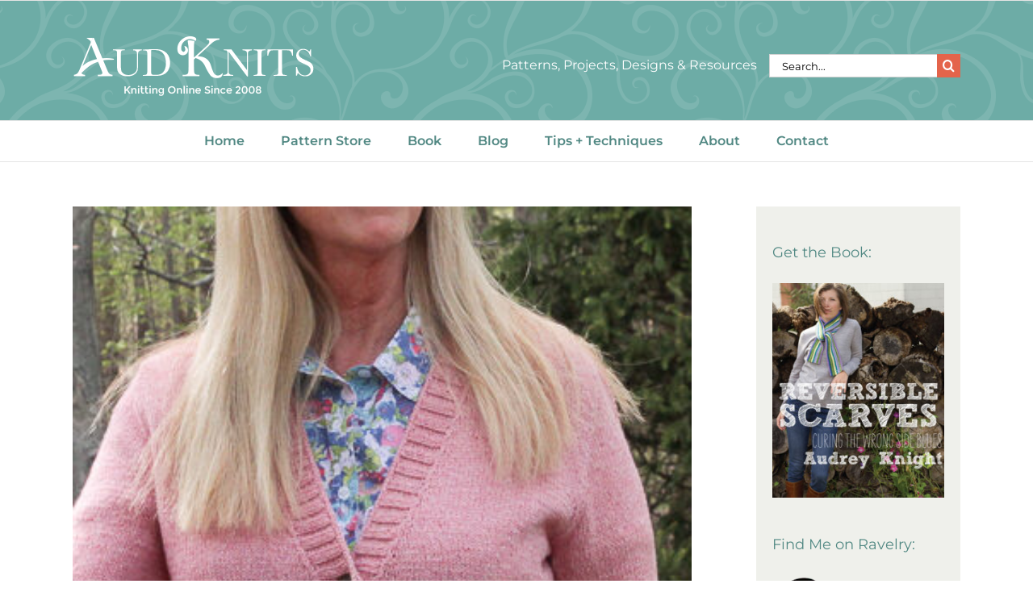

--- FILE ---
content_type: text/html; charset=UTF-8
request_url: https://audknits.com/category/how-to-knit/
body_size: 92803
content:
<!DOCTYPE html>
<html class="avada-html-layout-wide avada-html-header-position-top avada-html-is-archive" lang="en" prefix="og: http://ogp.me/ns# fb: http://ogp.me/ns/fb#">
<head>
	<meta http-equiv="X-UA-Compatible" content="IE=edge" />
	<meta http-equiv="Content-Type" content="text/html; charset=utf-8"/>
	<meta name="viewport" content="width=device-width, initial-scale=1" />
	<title>How to knit &#8211; AudKnits</title>
<meta name='robots' content='max-image-preview:large' />
<link rel="alternate" type="application/rss+xml" title="AudKnits &raquo; Feed" href="https://audknits.com/feed/" />
<link rel="alternate" type="application/rss+xml" title="AudKnits &raquo; Comments Feed" href="https://audknits.com/comments/feed/" />
					<link rel="shortcut icon" href="https://audknits.com/wp-content/uploads/2018/02/32x32.png" type="image/x-icon" />
		
					<!-- For iPhone -->
			<link rel="apple-touch-icon" href="https://audknits.com/wp-content/uploads/2018/02/57x57.png">
		
					<!-- For iPhone Retina display -->
			<link rel="apple-touch-icon" sizes="180x180" href="https://audknits.com/wp-content/uploads/2018/02/114x114.png">
		
					<!-- For iPad -->
			<link rel="apple-touch-icon" sizes="152x152" href="https://audknits.com/wp-content/uploads/2018/02/72x72.png">
		
					<!-- For iPad Retina display -->
			<link rel="apple-touch-icon" sizes="167x167" href="https://audknits.com/wp-content/uploads/2018/02/144x144.png">
		
		<link rel="alternate" type="application/rss+xml" title="AudKnits &raquo; How to knit Category Feed" href="https://audknits.com/category/how-to-knit/feed/" />
<style id='wp-img-auto-sizes-contain-inline-css' type='text/css'>
img:is([sizes=auto i],[sizes^="auto," i]){contain-intrinsic-size:3000px 1500px}
/*# sourceURL=wp-img-auto-sizes-contain-inline-css */
</style>
<style id='wp-emoji-styles-inline-css' type='text/css'>

	img.wp-smiley, img.emoji {
		display: inline !important;
		border: none !important;
		box-shadow: none !important;
		height: 1em !important;
		width: 1em !important;
		margin: 0 0.07em !important;
		vertical-align: -0.1em !important;
		background: none !important;
		padding: 0 !important;
	}
/*# sourceURL=wp-emoji-styles-inline-css */
</style>
<style id='classic-theme-styles-inline-css' type='text/css'>
/*! This file is auto-generated */
.wp-block-button__link{color:#fff;background-color:#32373c;border-radius:9999px;box-shadow:none;text-decoration:none;padding:calc(.667em + 2px) calc(1.333em + 2px);font-size:1.125em}.wp-block-file__button{background:#32373c;color:#fff;text-decoration:none}
/*# sourceURL=/wp-includes/css/classic-themes.min.css */
</style>
<link rel='stylesheet' id='rs-plugin-settings-css' href='https://audknits.com/wp-content/plugins/revslider/public/assets/css/rs6.css?ver=6.3.3' type='text/css' media='all' />
<style id='rs-plugin-settings-inline-css' type='text/css'>
#rs-demo-id {}
/*# sourceURL=rs-plugin-settings-inline-css */
</style>
<link rel='stylesheet' id='fusion-dynamic-css-css' href='https://audknits.com/wp-content/uploads/fusion-styles/450256c3a92ced334a0048c5c3bc10fa.min.css?ver=3.4.2' type='text/css' media='all' />
<script type="text/javascript" src="https://audknits.com/wp-includes/js/jquery/jquery.min.js?ver=3.7.1" id="jquery-core-js"></script>
<script type="text/javascript" src="https://audknits.com/wp-includes/js/jquery/jquery-migrate.min.js?ver=3.4.1" id="jquery-migrate-js"></script>
<script type="text/javascript" src="https://audknits.com/wp-content/plugins/revslider/public/assets/js/rbtools.min.js?ver=6.3.3" id="tp-tools-js"></script>
<script type="text/javascript" src="https://audknits.com/wp-content/plugins/revslider/public/assets/js/rs6.min.js?ver=6.3.3" id="revmin-js"></script>
<script type="text/javascript" src="https://audknits.com/wp-includes/js/dist/hooks.min.js?ver=dd5603f07f9220ed27f1" id="wp-hooks-js"></script>
<script type="text/javascript" id="say-what-js-js-extra">
/* <![CDATA[ */
var say_what_data = {"replacements":{"Avada|0 Comments|":"Leave a Comment","Avada|% Comments|":"Leave a Comment","Avada|1 Comment|":"Leave a Comment","fusion-builder|0 Comments|":"Leave a Comment","fusion-builder|1 Comment|":"Leave a Comment","fusion-builder|% Comments|":"Leave a Comment"}};
//# sourceURL=say-what-js-js-extra
/* ]]> */
</script>
<script type="text/javascript" src="https://audknits.com/wp-content/plugins/say-what/assets/build/frontend.js?ver=fd31684c45e4d85aeb4e" id="say-what-js-js"></script>
<link rel="https://api.w.org/" href="https://audknits.com/wp-json/" /><link rel="alternate" title="JSON" type="application/json" href="https://audknits.com/wp-json/wp/v2/categories/61" /><link rel="EditURI" type="application/rsd+xml" title="RSD" href="https://audknits.com/xmlrpc.php?rsd" />
<style type="text/css" id="css-fb-visibility">@media screen and (max-width: 640px){.fusion-no-small-visibility{display:none !important;}body:not(.fusion-builder-ui-wireframe) .sm-text-align-center{text-align:center !important;}body:not(.fusion-builder-ui-wireframe) .sm-text-align-left{text-align:left !important;}body:not(.fusion-builder-ui-wireframe) .sm-text-align-right{text-align:right !important;}body:not(.fusion-builder-ui-wireframe) .sm-mx-auto{margin-left:auto !important;margin-right:auto !important;}body:not(.fusion-builder-ui-wireframe) .sm-ml-auto{margin-left:auto !important;}body:not(.fusion-builder-ui-wireframe) .sm-mr-auto{margin-right:auto !important;}body:not(.fusion-builder-ui-wireframe) .fusion-absolute-position-small{position:absolute;top:auto;width:100%;}}@media screen and (min-width: 641px) and (max-width: 1024px){.fusion-no-medium-visibility{display:none !important;}body:not(.fusion-builder-ui-wireframe) .md-text-align-center{text-align:center !important;}body:not(.fusion-builder-ui-wireframe) .md-text-align-left{text-align:left !important;}body:not(.fusion-builder-ui-wireframe) .md-text-align-right{text-align:right !important;}body:not(.fusion-builder-ui-wireframe) .md-mx-auto{margin-left:auto !important;margin-right:auto !important;}body:not(.fusion-builder-ui-wireframe) .md-ml-auto{margin-left:auto !important;}body:not(.fusion-builder-ui-wireframe) .md-mr-auto{margin-right:auto !important;}body:not(.fusion-builder-ui-wireframe) .fusion-absolute-position-medium{position:absolute;top:auto;width:100%;}}@media screen and (min-width: 1025px){.fusion-no-large-visibility{display:none !important;}body:not(.fusion-builder-ui-wireframe) .lg-text-align-center{text-align:center !important;}body:not(.fusion-builder-ui-wireframe) .lg-text-align-left{text-align:left !important;}body:not(.fusion-builder-ui-wireframe) .lg-text-align-right{text-align:right !important;}body:not(.fusion-builder-ui-wireframe) .lg-mx-auto{margin-left:auto !important;margin-right:auto !important;}body:not(.fusion-builder-ui-wireframe) .lg-ml-auto{margin-left:auto !important;}body:not(.fusion-builder-ui-wireframe) .lg-mr-auto{margin-right:auto !important;}body:not(.fusion-builder-ui-wireframe) .fusion-absolute-position-large{position:absolute;top:auto;width:100%;}}</style><meta name="generator" content="Powered by Slider Revolution 6.3.3 - responsive, Mobile-Friendly Slider Plugin for WordPress with comfortable drag and drop interface." />
<script type="text/javascript">function setREVStartSize(e){
			//window.requestAnimationFrame(function() {				 
				window.RSIW = window.RSIW===undefined ? window.innerWidth : window.RSIW;	
				window.RSIH = window.RSIH===undefined ? window.innerHeight : window.RSIH;	
				try {								
					var pw = document.getElementById(e.c).parentNode.offsetWidth,
						newh;
					pw = pw===0 || isNaN(pw) ? window.RSIW : pw;
					e.tabw = e.tabw===undefined ? 0 : parseInt(e.tabw);
					e.thumbw = e.thumbw===undefined ? 0 : parseInt(e.thumbw);
					e.tabh = e.tabh===undefined ? 0 : parseInt(e.tabh);
					e.thumbh = e.thumbh===undefined ? 0 : parseInt(e.thumbh);
					e.tabhide = e.tabhide===undefined ? 0 : parseInt(e.tabhide);
					e.thumbhide = e.thumbhide===undefined ? 0 : parseInt(e.thumbhide);
					e.mh = e.mh===undefined || e.mh=="" || e.mh==="auto" ? 0 : parseInt(e.mh,0);		
					if(e.layout==="fullscreen" || e.l==="fullscreen") 						
						newh = Math.max(e.mh,window.RSIH);					
					else{					
						e.gw = Array.isArray(e.gw) ? e.gw : [e.gw];
						for (var i in e.rl) if (e.gw[i]===undefined || e.gw[i]===0) e.gw[i] = e.gw[i-1];					
						e.gh = e.el===undefined || e.el==="" || (Array.isArray(e.el) && e.el.length==0)? e.gh : e.el;
						e.gh = Array.isArray(e.gh) ? e.gh : [e.gh];
						for (var i in e.rl) if (e.gh[i]===undefined || e.gh[i]===0) e.gh[i] = e.gh[i-1];
											
						var nl = new Array(e.rl.length),
							ix = 0,						
							sl;					
						e.tabw = e.tabhide>=pw ? 0 : e.tabw;
						e.thumbw = e.thumbhide>=pw ? 0 : e.thumbw;
						e.tabh = e.tabhide>=pw ? 0 : e.tabh;
						e.thumbh = e.thumbhide>=pw ? 0 : e.thumbh;					
						for (var i in e.rl) nl[i] = e.rl[i]<window.RSIW ? 0 : e.rl[i];
						sl = nl[0];									
						for (var i in nl) if (sl>nl[i] && nl[i]>0) { sl = nl[i]; ix=i;}															
						var m = pw>(e.gw[ix]+e.tabw+e.thumbw) ? 1 : (pw-(e.tabw+e.thumbw)) / (e.gw[ix]);					
						newh =  (e.gh[ix] * m) + (e.tabh + e.thumbh);
					}				
					if(window.rs_init_css===undefined) window.rs_init_css = document.head.appendChild(document.createElement("style"));					
					document.getElementById(e.c).height = newh+"px";
					window.rs_init_css.innerHTML += "#"+e.c+"_wrapper { height: "+newh+"px }";				
				} catch(e){
					console.log("Failure at Presize of Slider:" + e)
				}					   
			//});
		  };</script>
		<style type="text/css" id="wp-custom-css">
			/*blog button */
.fusion-read-more {
	color: #e4644b;
	font-size:16px;
	font-weight: bold;
}


/*Patter Store */
/*fix slider center issue with update*/
.flexslider.fusion-aligncenter.flexslider-hover-type-none {
	margin-left: 12.5% !important;
	
}		</style>
				<script type="text/javascript">
			var doc = document.documentElement;
			doc.setAttribute( 'data-useragent', navigator.userAgent );
		</script>
		<!-- Global site tag (gtag.js) - Google Analytics -->
<script async src="https://www.googletagmanager.com/gtag/js?id=UA-6073986-2"></script>
<script>
  window.dataLayer = window.dataLayer || [];
  function gtag(){dataLayer.push(arguments);}
  gtag('js', new Date());

  gtag('config', 'UA-6073986-2');
</script>
	<style id='global-styles-inline-css' type='text/css'>
:root{--wp--preset--aspect-ratio--square: 1;--wp--preset--aspect-ratio--4-3: 4/3;--wp--preset--aspect-ratio--3-4: 3/4;--wp--preset--aspect-ratio--3-2: 3/2;--wp--preset--aspect-ratio--2-3: 2/3;--wp--preset--aspect-ratio--16-9: 16/9;--wp--preset--aspect-ratio--9-16: 9/16;--wp--preset--color--black: #000000;--wp--preset--color--cyan-bluish-gray: #abb8c3;--wp--preset--color--white: #ffffff;--wp--preset--color--pale-pink: #f78da7;--wp--preset--color--vivid-red: #cf2e2e;--wp--preset--color--luminous-vivid-orange: #ff6900;--wp--preset--color--luminous-vivid-amber: #fcb900;--wp--preset--color--light-green-cyan: #7bdcb5;--wp--preset--color--vivid-green-cyan: #00d084;--wp--preset--color--pale-cyan-blue: #8ed1fc;--wp--preset--color--vivid-cyan-blue: #0693e3;--wp--preset--color--vivid-purple: #9b51e0;--wp--preset--gradient--vivid-cyan-blue-to-vivid-purple: linear-gradient(135deg,rgb(6,147,227) 0%,rgb(155,81,224) 100%);--wp--preset--gradient--light-green-cyan-to-vivid-green-cyan: linear-gradient(135deg,rgb(122,220,180) 0%,rgb(0,208,130) 100%);--wp--preset--gradient--luminous-vivid-amber-to-luminous-vivid-orange: linear-gradient(135deg,rgb(252,185,0) 0%,rgb(255,105,0) 100%);--wp--preset--gradient--luminous-vivid-orange-to-vivid-red: linear-gradient(135deg,rgb(255,105,0) 0%,rgb(207,46,46) 100%);--wp--preset--gradient--very-light-gray-to-cyan-bluish-gray: linear-gradient(135deg,rgb(238,238,238) 0%,rgb(169,184,195) 100%);--wp--preset--gradient--cool-to-warm-spectrum: linear-gradient(135deg,rgb(74,234,220) 0%,rgb(151,120,209) 20%,rgb(207,42,186) 40%,rgb(238,44,130) 60%,rgb(251,105,98) 80%,rgb(254,248,76) 100%);--wp--preset--gradient--blush-light-purple: linear-gradient(135deg,rgb(255,206,236) 0%,rgb(152,150,240) 100%);--wp--preset--gradient--blush-bordeaux: linear-gradient(135deg,rgb(254,205,165) 0%,rgb(254,45,45) 50%,rgb(107,0,62) 100%);--wp--preset--gradient--luminous-dusk: linear-gradient(135deg,rgb(255,203,112) 0%,rgb(199,81,192) 50%,rgb(65,88,208) 100%);--wp--preset--gradient--pale-ocean: linear-gradient(135deg,rgb(255,245,203) 0%,rgb(182,227,212) 50%,rgb(51,167,181) 100%);--wp--preset--gradient--electric-grass: linear-gradient(135deg,rgb(202,248,128) 0%,rgb(113,206,126) 100%);--wp--preset--gradient--midnight: linear-gradient(135deg,rgb(2,3,129) 0%,rgb(40,116,252) 100%);--wp--preset--font-size--small: 12px;--wp--preset--font-size--medium: 20px;--wp--preset--font-size--large: 24px;--wp--preset--font-size--x-large: 42px;--wp--preset--font-size--normal: 16px;--wp--preset--font-size--xlarge: 32px;--wp--preset--font-size--huge: 48px;--wp--preset--spacing--20: 0.44rem;--wp--preset--spacing--30: 0.67rem;--wp--preset--spacing--40: 1rem;--wp--preset--spacing--50: 1.5rem;--wp--preset--spacing--60: 2.25rem;--wp--preset--spacing--70: 3.38rem;--wp--preset--spacing--80: 5.06rem;--wp--preset--shadow--natural: 6px 6px 9px rgba(0, 0, 0, 0.2);--wp--preset--shadow--deep: 12px 12px 50px rgba(0, 0, 0, 0.4);--wp--preset--shadow--sharp: 6px 6px 0px rgba(0, 0, 0, 0.2);--wp--preset--shadow--outlined: 6px 6px 0px -3px rgb(255, 255, 255), 6px 6px rgb(0, 0, 0);--wp--preset--shadow--crisp: 6px 6px 0px rgb(0, 0, 0);}:where(.is-layout-flex){gap: 0.5em;}:where(.is-layout-grid){gap: 0.5em;}body .is-layout-flex{display: flex;}.is-layout-flex{flex-wrap: wrap;align-items: center;}.is-layout-flex > :is(*, div){margin: 0;}body .is-layout-grid{display: grid;}.is-layout-grid > :is(*, div){margin: 0;}:where(.wp-block-columns.is-layout-flex){gap: 2em;}:where(.wp-block-columns.is-layout-grid){gap: 2em;}:where(.wp-block-post-template.is-layout-flex){gap: 1.25em;}:where(.wp-block-post-template.is-layout-grid){gap: 1.25em;}.has-black-color{color: var(--wp--preset--color--black) !important;}.has-cyan-bluish-gray-color{color: var(--wp--preset--color--cyan-bluish-gray) !important;}.has-white-color{color: var(--wp--preset--color--white) !important;}.has-pale-pink-color{color: var(--wp--preset--color--pale-pink) !important;}.has-vivid-red-color{color: var(--wp--preset--color--vivid-red) !important;}.has-luminous-vivid-orange-color{color: var(--wp--preset--color--luminous-vivid-orange) !important;}.has-luminous-vivid-amber-color{color: var(--wp--preset--color--luminous-vivid-amber) !important;}.has-light-green-cyan-color{color: var(--wp--preset--color--light-green-cyan) !important;}.has-vivid-green-cyan-color{color: var(--wp--preset--color--vivid-green-cyan) !important;}.has-pale-cyan-blue-color{color: var(--wp--preset--color--pale-cyan-blue) !important;}.has-vivid-cyan-blue-color{color: var(--wp--preset--color--vivid-cyan-blue) !important;}.has-vivid-purple-color{color: var(--wp--preset--color--vivid-purple) !important;}.has-black-background-color{background-color: var(--wp--preset--color--black) !important;}.has-cyan-bluish-gray-background-color{background-color: var(--wp--preset--color--cyan-bluish-gray) !important;}.has-white-background-color{background-color: var(--wp--preset--color--white) !important;}.has-pale-pink-background-color{background-color: var(--wp--preset--color--pale-pink) !important;}.has-vivid-red-background-color{background-color: var(--wp--preset--color--vivid-red) !important;}.has-luminous-vivid-orange-background-color{background-color: var(--wp--preset--color--luminous-vivid-orange) !important;}.has-luminous-vivid-amber-background-color{background-color: var(--wp--preset--color--luminous-vivid-amber) !important;}.has-light-green-cyan-background-color{background-color: var(--wp--preset--color--light-green-cyan) !important;}.has-vivid-green-cyan-background-color{background-color: var(--wp--preset--color--vivid-green-cyan) !important;}.has-pale-cyan-blue-background-color{background-color: var(--wp--preset--color--pale-cyan-blue) !important;}.has-vivid-cyan-blue-background-color{background-color: var(--wp--preset--color--vivid-cyan-blue) !important;}.has-vivid-purple-background-color{background-color: var(--wp--preset--color--vivid-purple) !important;}.has-black-border-color{border-color: var(--wp--preset--color--black) !important;}.has-cyan-bluish-gray-border-color{border-color: var(--wp--preset--color--cyan-bluish-gray) !important;}.has-white-border-color{border-color: var(--wp--preset--color--white) !important;}.has-pale-pink-border-color{border-color: var(--wp--preset--color--pale-pink) !important;}.has-vivid-red-border-color{border-color: var(--wp--preset--color--vivid-red) !important;}.has-luminous-vivid-orange-border-color{border-color: var(--wp--preset--color--luminous-vivid-orange) !important;}.has-luminous-vivid-amber-border-color{border-color: var(--wp--preset--color--luminous-vivid-amber) !important;}.has-light-green-cyan-border-color{border-color: var(--wp--preset--color--light-green-cyan) !important;}.has-vivid-green-cyan-border-color{border-color: var(--wp--preset--color--vivid-green-cyan) !important;}.has-pale-cyan-blue-border-color{border-color: var(--wp--preset--color--pale-cyan-blue) !important;}.has-vivid-cyan-blue-border-color{border-color: var(--wp--preset--color--vivid-cyan-blue) !important;}.has-vivid-purple-border-color{border-color: var(--wp--preset--color--vivid-purple) !important;}.has-vivid-cyan-blue-to-vivid-purple-gradient-background{background: var(--wp--preset--gradient--vivid-cyan-blue-to-vivid-purple) !important;}.has-light-green-cyan-to-vivid-green-cyan-gradient-background{background: var(--wp--preset--gradient--light-green-cyan-to-vivid-green-cyan) !important;}.has-luminous-vivid-amber-to-luminous-vivid-orange-gradient-background{background: var(--wp--preset--gradient--luminous-vivid-amber-to-luminous-vivid-orange) !important;}.has-luminous-vivid-orange-to-vivid-red-gradient-background{background: var(--wp--preset--gradient--luminous-vivid-orange-to-vivid-red) !important;}.has-very-light-gray-to-cyan-bluish-gray-gradient-background{background: var(--wp--preset--gradient--very-light-gray-to-cyan-bluish-gray) !important;}.has-cool-to-warm-spectrum-gradient-background{background: var(--wp--preset--gradient--cool-to-warm-spectrum) !important;}.has-blush-light-purple-gradient-background{background: var(--wp--preset--gradient--blush-light-purple) !important;}.has-blush-bordeaux-gradient-background{background: var(--wp--preset--gradient--blush-bordeaux) !important;}.has-luminous-dusk-gradient-background{background: var(--wp--preset--gradient--luminous-dusk) !important;}.has-pale-ocean-gradient-background{background: var(--wp--preset--gradient--pale-ocean) !important;}.has-electric-grass-gradient-background{background: var(--wp--preset--gradient--electric-grass) !important;}.has-midnight-gradient-background{background: var(--wp--preset--gradient--midnight) !important;}.has-small-font-size{font-size: var(--wp--preset--font-size--small) !important;}.has-medium-font-size{font-size: var(--wp--preset--font-size--medium) !important;}.has-large-font-size{font-size: var(--wp--preset--font-size--large) !important;}.has-x-large-font-size{font-size: var(--wp--preset--font-size--x-large) !important;}
/*# sourceURL=global-styles-inline-css */
</style>
</head>

<body data-rsssl=1 class="archive category category-how-to-knit category-61 wp-theme-Avada wp-child-theme-AudKnits fusion-image-hovers fusion-pagination-sizing fusion-button_size-medium fusion-button_type-flat fusion-button_span-no avada-image-rollover-circle-yes avada-image-rollover-yes avada-image-rollover-direction-fade fusion-body ltr fusion-sticky-header no-tablet-sticky-header no-mobile-sticky-header no-mobile-slidingbar no-desktop-totop no-mobile-totop avada-has-rev-slider-styles fusion-disable-outline fusion-sub-menu-fade mobile-logo-pos-center layout-wide-mode avada-has-boxed-modal-shadow-none layout-scroll-offset-full avada-has-zero-margin-offset-top has-sidebar fusion-top-header menu-text-align-center mobile-menu-design-modern fusion-show-pagination-text fusion-header-layout-v4 avada-responsive avada-footer-fx-none avada-menu-highlight-style-bar fusion-search-form-classic fusion-main-menu-search-overlay fusion-avatar-square avada-sticky-shrinkage avada-dropdown-styles avada-blog-layout-medium avada-blog-archive-layout-large avada-header-shadow-no avada-menu-icon-position-left avada-has-megamenu-shadow avada-has-mainmenu-dropdown-divider avada-has-mobile-menu-search avada-has-breadcrumb-mobile-hidden avada-has-titlebar-hide avada-has-header-bg-image avada-header-bg-repeat avada-has-header-bg-parallax avada-has-pagination-padding avada-flyout-menu-direction-fade avada-ec-views-v1" >
		<a class="skip-link screen-reader-text" href="#content">Skip to content</a>

	<div id="boxed-wrapper">
		<div class="fusion-sides-frame"></div>
		<div id="wrapper" class="fusion-wrapper">
			<div id="home" style="position:relative;top:-1px;"></div>
			
				
			<header class="fusion-header-wrapper">
				<div class="fusion-header-v4 fusion-logo-alignment fusion-logo-center fusion-sticky-menu- fusion-sticky-logo- fusion-mobile-logo-1 fusion-sticky-menu-only fusion-header-menu-align-center fusion-mobile-menu-design-modern">
					
<div class="fusion-secondary-header">
	<div class="fusion-row">
							<div class="fusion-alignright">
				<nav class="fusion-secondary-menu" role="navigation" aria-label="Secondary Menu"></nav>			</div>
			</div>
</div>
<div class="fusion-header-sticky-height"></div>
<div class="fusion-sticky-header-wrapper"> <!-- start fusion sticky header wrapper -->
	<div class="fusion-header">
		<div class="fusion-row">
							<div class="fusion-logo" data-margin-top="12px" data-margin-bottom="0px" data-margin-left="0px" data-margin-right="0px">
			<a class="fusion-logo-link"  href="https://audknits.com/" >

						<!-- standard logo -->
			<img src="https://audknits.com/wp-content/uploads/2018/02/audknits-tagline-1x.png" srcset="https://audknits.com/wp-content/uploads/2018/02/audknits-tagline-1x.png 1x, https://audknits.com/wp-content/uploads/2018/02/audknits-tagline-2x.png 2x" width="300" height="76" style="max-height:76px;height:auto;" alt="AudKnits Logo" data-retina_logo_url="https://audknits.com/wp-content/uploads/2018/02/audknits-tagline-2x.png" class="fusion-standard-logo" />

											<!-- mobile logo -->
				<img src="https://audknits.com/wp-content/uploads/2017/11/audknits-mobile-1x.png" srcset="https://audknits.com/wp-content/uploads/2017/11/audknits-mobile-1x.png 1x, https://audknits.com/wp-content/uploads/2017/11/audknits-mobile-2x.png 2x" width="300" height="61" style="max-height:61px;height:auto;" alt="AudKnits Logo" data-retina_logo_url="https://audknits.com/wp-content/uploads/2017/11/audknits-mobile-2x.png" class="fusion-mobile-logo" />
			
					</a>
		
<div class="fusion-header-content-3-wrapper">
			<h3 class="fusion-header-tagline">
			Patterns, Projects, Designs & Resources		</h3>
		<div class="fusion-secondary-menu-search">
					<form role="search" class="searchform fusion-search-form  fusion-search-form-classic" method="get" action="https://audknits.com/">
			<div class="fusion-search-form-content">

				
				<div class="fusion-search-field search-field">
					<label><span class="screen-reader-text">Search for:</span>
													<input type="search" value="" name="s" class="s" placeholder="Search..." required aria-required="true" aria-label="Search..."/>
											</label>
				</div>
				<div class="fusion-search-button search-button">
					<input type="submit" class="fusion-search-submit searchsubmit" aria-label="Search" value="&#xf002;" />
									</div>

				
			</div>


			
		</form>
				</div>
	</div>
</div>
								<div class="fusion-mobile-menu-icons">
							<a href="#" class="fusion-icon awb-icon-bars" aria-label="Toggle mobile menu" aria-expanded="false"></a>
		
					<a href="#" class="fusion-icon awb-icon-search" aria-label="Toggle mobile search"></a>
		
		
			</div>
			
					</div>
	</div>
	<div class="fusion-secondary-main-menu">
		<div class="fusion-row">
			<nav class="fusion-main-menu" aria-label="Main Menu"><div class="fusion-overlay-search">		<form role="search" class="searchform fusion-search-form  fusion-search-form-classic" method="get" action="https://audknits.com/">
			<div class="fusion-search-form-content">

				
				<div class="fusion-search-field search-field">
					<label><span class="screen-reader-text">Search for:</span>
													<input type="search" value="" name="s" class="s" placeholder="Search..." required aria-required="true" aria-label="Search..."/>
											</label>
				</div>
				<div class="fusion-search-button search-button">
					<input type="submit" class="fusion-search-submit searchsubmit" aria-label="Search" value="&#xf002;" />
									</div>

				
			</div>


			
		</form>
		<div class="fusion-search-spacer"></div><a href="#" role="button" aria-label="Close Search" class="fusion-close-search"></a></div><ul id="menu-main-menu" class="fusion-menu"><li  id="menu-item-18"  class="menu-item menu-item-type-post_type menu-item-object-page menu-item-home menu-item-18"  data-item-id="18"><a  href="https://audknits.com/" class="fusion-bar-highlight"><span class="menu-text">Home</span></a></li><li  id="menu-item-19"  class="menu-item menu-item-type-post_type menu-item-object-page menu-item-19"  data-item-id="19"><a  href="https://audknits.com/pattern-store/" class="fusion-bar-highlight"><span class="menu-text">Pattern Store</span></a></li><li  id="menu-item-20"  class="menu-item menu-item-type-post_type menu-item-object-page menu-item-20"  data-item-id="20"><a  href="https://audknits.com/book/" class="fusion-bar-highlight"><span class="menu-text">Book</span></a></li><li  id="menu-item-21"  class="menu-item menu-item-type-post_type menu-item-object-page menu-item-21"  data-item-id="21"><a  href="https://audknits.com/blog/" class="fusion-bar-highlight"><span class="menu-text">Blog</span></a></li><li  id="menu-item-62"  class="menu-item menu-item-type-post_type menu-item-object-page menu-item-62"  data-item-id="62"><a  href="https://audknits.com/tips-techniques/" class="fusion-bar-highlight"><span class="menu-text">Tips + Techniques</span></a></li><li  id="menu-item-22"  class="menu-item menu-item-type-post_type menu-item-object-page menu-item-22"  data-item-id="22"><a  href="https://audknits.com/about/" class="fusion-bar-highlight"><span class="menu-text">About</span></a></li><li  id="menu-item-23"  class="menu-item menu-item-type-post_type menu-item-object-page menu-item-23"  data-item-id="23"><a  href="https://audknits.com/contact/" class="fusion-bar-highlight"><span class="menu-text">Contact</span></a></li></ul></nav>
<nav class="fusion-mobile-nav-holder fusion-mobile-menu-text-align-left" aria-label="Main Menu Mobile"></nav>

			
<div class="fusion-clearfix"></div>
<div class="fusion-mobile-menu-search">
			<form role="search" class="searchform fusion-search-form  fusion-search-form-classic" method="get" action="https://audknits.com/">
			<div class="fusion-search-form-content">

				
				<div class="fusion-search-field search-field">
					<label><span class="screen-reader-text">Search for:</span>
													<input type="search" value="" name="s" class="s" placeholder="Search..." required aria-required="true" aria-label="Search..."/>
											</label>
				</div>
				<div class="fusion-search-button search-button">
					<input type="submit" class="fusion-search-submit searchsubmit" aria-label="Search" value="&#xf002;" />
									</div>

				
			</div>


			
		</form>
		</div>
		</div>
	</div>
</div> <!-- end fusion sticky header wrapper -->
				</div>
				<div class="fusion-clearfix"></div>
			</header>
							
						<div id="sliders-container" class="fusion-slider-visibility">
					</div>
				
				
			
			
						<main id="main" class="clearfix ">
				<div class="fusion-row" style="">
<section id="content" class="" style="float: left;">
	
	<div id="posts-container" class="fusion-blog-archive fusion-blog-layout-large-wrapper fusion-clearfix">
	<div class="fusion-posts-container fusion-blog-layout-large fusion-blog-pagination fusion-blog-rollover " data-pages="1">
		
		
													<article id="post-8069" class="fusion-post-large  post fusion-clearfix post-8069 type-post status-publish format-standard has-post-thumbnail hentry category-how-to-knit category-projects category-sweaters tag-amy-herzog tag-cestari-yarn tag-customfit tag-drumlin tag-sweater">
				
				
				
									
		<div class="fusion-flexslider flexslider fusion-flexslider-loading fusion-post-slideshow">
		<ul class="slides">
																		<li><div  class="fusion-image-wrapper fusion-image-size-fixed" aria-haspopup="true">
				  <img width="362" height="272" src="https://audknits.com/wp-content/uploads/2018/04/Drumlin-2-362x272.jpg" class="attachment-blog-large size-blog-large wp-post-image" alt="Drumlin Sweater" decoding="async" fetchpriority="high" /><div class="fusion-rollover">
	<div class="fusion-rollover-content">

														<a class="fusion-rollover-link" href="https://audknits.com/drumlin/">Drumlin and CustomFit</a>
			
								
		
								
								
		
						<a class="fusion-link-wrapper" href="https://audknits.com/drumlin/" aria-label="Drumlin and CustomFit"></a>
	</div>
</div>
</div>
</li>
																																																																														</ul>
	</div>
				
				
				
				<div class="fusion-post-content post-content">
					<h2 class="entry-title fusion-post-title"><a href="https://audknits.com/drumlin/">Drumlin and CustomFit</a></h2>
										
					<div class="fusion-post-content-container">
						<p>Looking back over previous posts, I discovered much to my chagrin that I first wrote about starting my Drumlin sweater by [...]</p>					</div>
				</div>

				
																			<div class="fusion-meta-info">
																						<div class="fusion-alignleft">By <span class="vcard"><span class="fn"><a href="https://audknits.com/author/audknits/" title="Posts by AudKnits" rel="author">AudKnits</a></span></span><span class="fusion-inline-sep">|</span><span class="updated rich-snippet-hidden">2021-07-27T16:55:22-04:00</span><span>September 8th, 2018</span><span class="fusion-inline-sep">|</span><a href="https://audknits.com/category/how-to-knit/" rel="category tag">How to knit</a>, <a href="https://audknits.com/category/projects/" rel="category tag">Projects</a>, <a href="https://audknits.com/category/sweaters/" rel="category tag">Sweaters</a><span class="fusion-inline-sep">|</span><span class="fusion-comments"><span>Comments Off<span class="screen-reader-text"> on Drumlin and CustomFit</span></span></span></div>							
																														<div class="fusion-alignright">
									<a href="https://audknits.com/drumlin/" class="fusion-read-more" aria-label="More on Drumlin and CustomFit">
										Read More									</a>
								</div>
													</div>
									
				
							</article>

			
											<article id="post-6181" class="fusion-post-large  post fusion-clearfix post-6181 type-post status-publish format-standard has-post-thumbnail hentry category-favorite-things category-how-to-knit category-reviews category-sweaters tag-amy-herzog tag-custom-fit tag-sweaters">
				
				
				
									
		<div class="fusion-flexslider flexslider fusion-flexslider-loading fusion-post-slideshow">
		<ul class="slides">
																		<li><div  class="fusion-image-wrapper fusion-image-size-fixed" aria-haspopup="true">
				  <div class="fusion-rollover">
	<div class="fusion-rollover-content">

														<a class="fusion-rollover-link" href="https://audknits.com/custom-fit-fun-with-sweaters/">Custom Fit: Fun with Sweaters</a>
			
								
		
								
								
		
						<a class="fusion-link-wrapper" href="https://audknits.com/custom-fit-fun-with-sweaters/" aria-label="Custom Fit: Fun with Sweaters"></a>
	</div>
</div>
</div>
</li>
																																																																														</ul>
	</div>
				
				
				
				<div class="fusion-post-content post-content">
					<h2 class="entry-title fusion-post-title"><a href="https://audknits.com/custom-fit-fun-with-sweaters/">Custom Fit: Fun with Sweaters</a></h2>
										
					<div class="fusion-post-content-container">
						<p>I am super excited to finally start my first Custom Fit sweater. The brainchild of designer Amy Herzog, the Custom [...]</p>					</div>
				</div>

				
																			<div class="fusion-meta-info">
																						<div class="fusion-alignleft">By <span class="vcard"><span class="fn"><a href="https://audknits.com/author/audknits/" title="Posts by AudKnits" rel="author">AudKnits</a></span></span><span class="fusion-inline-sep">|</span><span class="updated rich-snippet-hidden">2018-01-19T19:52:56-05:00</span><span>October 12th, 2016</span><span class="fusion-inline-sep">|</span><a href="https://audknits.com/category/favorite-things/" rel="category tag">Favorite Things</a>, <a href="https://audknits.com/category/how-to-knit/" rel="category tag">How to knit</a>, <a href="https://audknits.com/category/reviews/" rel="category tag">Reviews</a>, <a href="https://audknits.com/category/sweaters/" rel="category tag">Sweaters</a><span class="fusion-inline-sep">|</span><span class="fusion-comments"><a href="https://audknits.com/custom-fit-fun-with-sweaters/#respond">Leave a Comment</a></span></div>							
																														<div class="fusion-alignright">
									<a href="https://audknits.com/custom-fit-fun-with-sweaters/" class="fusion-read-more" aria-label="More on Custom Fit: Fun with Sweaters">
										Read More									</a>
								</div>
													</div>
									
				
							</article>

			
											<article id="post-5012" class="fusion-post-large  post fusion-clearfix post-5012 type-post status-publish format-standard hentry category-design-process category-how-to-knit category-projects category-stabilizing-seamless-sweaters category-sweaters category-techniques tag-tea-leaves-cardigan">
				
				
				
									
				
				
				
				<div class="fusion-post-content post-content">
					<h2 class="entry-title fusion-post-title"><a href="https://audknits.com/stabilizing-tea-leaves/">Stabilizing Tea Leaves</a></h2>
										
					<div class="fusion-post-content-container">
						<p>If you follow my blog, you've read about my experiment to add stability to top-down seamless sweaters (Part 1, Part [...]</p>					</div>
				</div>

				
																			<div class="fusion-meta-info">
																						<div class="fusion-alignleft">By <span class="vcard"><span class="fn"><a href="https://audknits.com/author/audknits/" title="Posts by AudKnits" rel="author">AudKnits</a></span></span><span class="fusion-inline-sep">|</span><span class="updated rich-snippet-hidden">2018-01-19T20:00:39-05:00</span><span>July 7th, 2014</span><span class="fusion-inline-sep">|</span><a href="https://audknits.com/category/design-process/" rel="category tag">Design Process</a>, <a href="https://audknits.com/category/how-to-knit/" rel="category tag">How to knit</a>, <a href="https://audknits.com/category/projects/" rel="category tag">Projects</a>, <a href="https://audknits.com/category/stabilizing-seamless-sweaters/" rel="category tag">Stabilizing Seamless Sweaters</a>, <a href="https://audknits.com/category/sweaters/" rel="category tag">Sweaters</a>, <a href="https://audknits.com/category/techniques/" rel="category tag">Techniques</a><span class="fusion-inline-sep">|</span><span class="fusion-comments"><a href="https://audknits.com/stabilizing-tea-leaves/#comments">Leave a Comment</a></span></div>							
																														<div class="fusion-alignright">
									<a href="https://audknits.com/stabilizing-tea-leaves/" class="fusion-read-more" aria-label="More on Stabilizing Tea Leaves">
										Read More									</a>
								</div>
													</div>
									
				
							</article>

			
											<article id="post-3841" class="fusion-post-large  post fusion-clearfix post-3841 type-post status-publish format-standard hentry category-how-to-knit category-master-knitters-program tag-master-hand-knitters-program tag-tkga">
				
				
				
									
				
				
				
				<div class="fusion-post-content post-content">
					<h2 class="entry-title fusion-post-title"><a href="https://audknits.com/tkga-level-2-cables/">TKGA Level 2 Cables</a></h2>
										
					<div class="fusion-post-content-container">
						<p>You might remember from a previous post that my friend Cindy and I are slogging working our way through the TKGA Master [...]</p>					</div>
				</div>

				
																			<div class="fusion-meta-info">
																						<div class="fusion-alignleft">By <span class="vcard"><span class="fn"><a href="https://audknits.com/author/audknits/" title="Posts by AudKnits" rel="author">AudKnits</a></span></span><span class="fusion-inline-sep">|</span><span class="updated rich-snippet-hidden">2018-01-19T20:03:27-05:00</span><span>April 2nd, 2013</span><span class="fusion-inline-sep">|</span><a href="https://audknits.com/category/how-to-knit/" rel="category tag">How to knit</a>, <a href="https://audknits.com/category/master-knitters-program/" rel="category tag">Master Knitters Program</a><span class="fusion-inline-sep">|</span><span class="fusion-comments"><a href="https://audknits.com/tkga-level-2-cables/#respond">Leave a Comment</a></span></div>							
																														<div class="fusion-alignright">
									<a href="https://audknits.com/tkga-level-2-cables/" class="fusion-read-more" aria-label="More on TKGA Level 2 Cables">
										Read More									</a>
								</div>
													</div>
									
				
							</article>

			
											<article id="post-3070" class="fusion-post-large  post fusion-clearfix post-3070 type-post status-publish format-standard hentry category-how-to-knit category-techniques category-videos tag-binding-off tag-binding-off-in-pattern tag-how-to tag-how-to-bind-off tag-video tag-youtube">
				
				
				
									
				
				
				
				<div class="fusion-post-content post-content">
					<h2 class="entry-title fusion-post-title"><a href="https://audknits.com/new-video-binding-off-in-pattern/">New Video &#8211; Binding Off in Pattern</a></h2>
										
					<div class="fusion-post-content-container">
						<p>I love casting on and binding off in pattern. Especially with ribbing, it can lend a nice subtle edge. I [...]</p>					</div>
				</div>

				
																			<div class="fusion-meta-info">
																						<div class="fusion-alignleft">By <span class="vcard"><span class="fn"><a href="https://audknits.com/author/audknits/" title="Posts by AudKnits" rel="author">AudKnits</a></span></span><span class="fusion-inline-sep">|</span><span class="updated rich-snippet-hidden">2012-03-28T09:14:17-04:00</span><span>March 28th, 2012</span><span class="fusion-inline-sep">|</span><a href="https://audknits.com/category/how-to-knit/" rel="category tag">How to knit</a>, <a href="https://audknits.com/category/techniques/" rel="category tag">Techniques</a>, <a href="https://audknits.com/category/videos/" rel="category tag">Videos</a><span class="fusion-inline-sep">|</span><span class="fusion-comments"><a href="https://audknits.com/new-video-binding-off-in-pattern/#respond">Leave a Comment</a></span></div>							
																														<div class="fusion-alignright">
									<a href="https://audknits.com/new-video-binding-off-in-pattern/" class="fusion-read-more" aria-label="More on New Video &#8211; Binding Off in Pattern">
										Read More									</a>
								</div>
													</div>
									
				
							</article>

			
											<article id="post-2974" class="fusion-post-large  post fusion-clearfix post-2974 type-post status-publish format-standard hentry category-charts category-how-to-knit category-lifeline-techniques category-shawls category-techniques tag-ishbel tag-shawl tag-swans-island tag-ysolda-teague">
				
				
				
									
				
				
				
				<div class="fusion-post-content post-content">
					<h2 class="entry-title fusion-post-title"><a href="https://audknits.com/starting-ishbel/">Starting Ishbel</a></h2>
										
					<div class="fusion-post-content-container">
						<p>I'm finally getting the chance to start a pattern I've been wanting to try for the longest time. Ishbel is [...]</p>					</div>
				</div>

				
																			<div class="fusion-meta-info">
																						<div class="fusion-alignleft">By <span class="vcard"><span class="fn"><a href="https://audknits.com/author/audknits/" title="Posts by AudKnits" rel="author">AudKnits</a></span></span><span class="fusion-inline-sep">|</span><span class="updated rich-snippet-hidden">2018-01-19T20:05:53-05:00</span><span>March 13th, 2012</span><span class="fusion-inline-sep">|</span><a href="https://audknits.com/category/charts/" rel="category tag">Charts</a>, <a href="https://audknits.com/category/how-to-knit/" rel="category tag">How to knit</a>, <a href="https://audknits.com/category/lifeline-techniques/" rel="category tag">Lifeline</a>, <a href="https://audknits.com/category/shawls/" rel="category tag">Shawls</a>, <a href="https://audknits.com/category/techniques/" rel="category tag">Techniques</a><span class="fusion-inline-sep">|</span><span class="fusion-comments"><a href="https://audknits.com/starting-ishbel/#comments">Leave a Comment</a></span></div>							
																														<div class="fusion-alignright">
									<a href="https://audknits.com/starting-ishbel/" class="fusion-read-more" aria-label="More on Starting Ishbel">
										Read More									</a>
								</div>
													</div>
									
				
							</article>

			
											<article id="post-1978" class="fusion-post-large  post fusion-clearfix post-1978 type-post status-publish format-standard hentry category-how-to-knit category-videos tag-braided-cable-hat tag-cables tag-how-to-knit">
				
				
				
									
				
				
				
				<div class="fusion-post-content post-content">
					<h2 class="entry-title fusion-post-title"><a href="https://audknits.com/braided-cable-video/">Braided Cable Video</a></h2>
										
					<div class="fusion-post-content-container">
						<p>With the popularity of the AudKnits Braided Cable Hat pattern, it seems like a good time to remind everyone there's [...]</p>					</div>
				</div>

				
																			<div class="fusion-meta-info">
																						<div class="fusion-alignleft">By <span class="vcard"><span class="fn"><a href="https://audknits.com/author/audknits/" title="Posts by AudKnits" rel="author">AudKnits</a></span></span><span class="fusion-inline-sep">|</span><span class="updated rich-snippet-hidden">2010-10-13T10:57:49-04:00</span><span>October 13th, 2010</span><span class="fusion-inline-sep">|</span><a href="https://audknits.com/category/how-to-knit/" rel="category tag">How to knit</a>, <a href="https://audknits.com/category/videos/" rel="category tag">Videos</a><span class="fusion-inline-sep">|</span><span class="fusion-comments"><a href="https://audknits.com/braided-cable-video/#respond">Leave a Comment</a></span></div>							
																														<div class="fusion-alignright">
									<a href="https://audknits.com/braided-cable-video/" class="fusion-read-more" aria-label="More on Braided Cable Video">
										Read More									</a>
								</div>
													</div>
									
				
							</article>

			
											<article id="post-1833" class="fusion-post-large  post fusion-clearfix post-1833 type-post status-publish format-standard hentry category-hats category-how-to-knit category-patterns tag-braided-cable-hat tag-cables tag-hats">
				
				
				
									
				
				
				
				<div class="fusion-post-content post-content">
					<h2 class="entry-title fusion-post-title"><a href="https://audknits.com/braided-cable-hat-comes-back/">Braided Cable Hat Comes Back</a></h2>
										
					<div class="fusion-post-content-container">
						<p>I've expanded upon my Braided Cable Hat pattern to include additional sizes, plus new instructions for using two colors. Now that it's available [...]</p>					</div>
				</div>

				
																			<div class="fusion-meta-info">
																						<div class="fusion-alignleft">By <span class="vcard"><span class="fn"><a href="https://audknits.com/author/audknits/" title="Posts by AudKnits" rel="author">AudKnits</a></span></span><span class="fusion-inline-sep">|</span><span class="updated rich-snippet-hidden">2018-01-19T20:07:23-05:00</span><span>September 28th, 2010</span><span class="fusion-inline-sep">|</span><a href="https://audknits.com/category/hats/" rel="category tag">Hats</a>, <a href="https://audknits.com/category/how-to-knit/" rel="category tag">How to knit</a>, <a href="https://audknits.com/category/patterns/" rel="category tag">Patterns</a><span class="fusion-inline-sep">|</span><span class="fusion-comments"><a href="https://audknits.com/braided-cable-hat-comes-back/#comments">Leave a Comment</a></span></div>							
																														<div class="fusion-alignright">
									<a href="https://audknits.com/braided-cable-hat-comes-back/" class="fusion-read-more" aria-label="More on Braided Cable Hat Comes Back">
										Read More									</a>
								</div>
													</div>
									
				
							</article>

			
											<article id="post-1465" class="fusion-post-large  post fusion-clearfix post-1465 type-post status-publish format-standard hentry category-design-process category-how-to-knit category-patterns category-techniques category-videos tag-how-to-knit tag-knit-picks tag-knitting tag-knitting-pattern tag-smock-top-sweater">
				
				
				
									
				
				
				
				<div class="fusion-post-content post-content">
					<h2 class="entry-title fusion-post-title"><a href="https://audknits.com/knit-picks-pattern/">Knit Picks Pattern</a></h2>
										
					<div class="fusion-post-content-container">
						<p>I'm excited and grateful to be part of Knit Pick's Independent Designer Program! The Knit Picks version of my Smock [...]</p>					</div>
				</div>

				
																			<div class="fusion-meta-info">
																						<div class="fusion-alignleft">By <span class="vcard"><span class="fn"><a href="https://audknits.com/author/audknits/" title="Posts by AudKnits" rel="author">AudKnits</a></span></span><span class="fusion-inline-sep">|</span><span class="updated rich-snippet-hidden">2018-01-19T20:07:57-05:00</span><span>April 8th, 2010</span><span class="fusion-inline-sep">|</span><a href="https://audknits.com/category/design-process/" rel="category tag">Design Process</a>, <a href="https://audknits.com/category/how-to-knit/" rel="category tag">How to knit</a>, <a href="https://audknits.com/category/patterns/" rel="category tag">Patterns</a>, <a href="https://audknits.com/category/techniques/" rel="category tag">Techniques</a>, <a href="https://audknits.com/category/videos/" rel="category tag">Videos</a><span class="fusion-inline-sep">|</span><span class="fusion-comments"><a href="https://audknits.com/knit-picks-pattern/#respond">Leave a Comment</a></span></div>							
																														<div class="fusion-alignright">
									<a href="https://audknits.com/knit-picks-pattern/" class="fusion-read-more" aria-label="More on Knit Picks Pattern">
										Read More									</a>
								</div>
													</div>
									
				
							</article>

			
											<article id="post-1134" class="fusion-post-large  post fusion-clearfix post-1134 type-post status-publish format-standard hentry category-charts category-favorite-things category-how-to-knit category-projects category-shawls category-software category-techniques tag-how-to-knit tag-leaf-and-trellis-shawl tag-shawl tag-stich-motif-maker tag-victorian-lace-today">
				
				
				
									
				
				
				
				<div class="fusion-post-content post-content">
					<h2 class="entry-title fusion-post-title"><a href="https://audknits.com/holey-procrastination/">Holey Procrastination</a></h2>
										
					<div class="fusion-post-content-container">
						<p>I've learned a lot from my first big lace project. It all started a couple of years ago. (Yep - [...]</p>					</div>
				</div>

				
																			<div class="fusion-meta-info">
																						<div class="fusion-alignleft">By <span class="vcard"><span class="fn"><a href="https://audknits.com/author/audknits/" title="Posts by AudKnits" rel="author">AudKnits</a></span></span><span class="fusion-inline-sep">|</span><span class="updated rich-snippet-hidden">2018-01-19T20:08:16-05:00</span><span>January 28th, 2010</span><span class="fusion-inline-sep">|</span><a href="https://audknits.com/category/charts/" rel="category tag">Charts</a>, <a href="https://audknits.com/category/favorite-things/" rel="category tag">Favorite Things</a>, <a href="https://audknits.com/category/how-to-knit/" rel="category tag">How to knit</a>, <a href="https://audknits.com/category/projects/" rel="category tag">Projects</a>, <a href="https://audknits.com/category/shawls/" rel="category tag">Shawls</a>, <a href="https://audknits.com/category/software/" rel="category tag">Software/Apps</a>, <a href="https://audknits.com/category/techniques/" rel="category tag">Techniques</a><span class="fusion-inline-sep">|</span><span class="fusion-comments"><a href="https://audknits.com/holey-procrastination/#comments">Leave a Comment</a></span></div>							
																														<div class="fusion-alignright">
									<a href="https://audknits.com/holey-procrastination/" class="fusion-read-more" aria-label="More on Holey Procrastination">
										Read More									</a>
								</div>
													</div>
									
				
							</article>

			
		
		
	</div>

			</div>
</section>
<aside id="sidebar" class="sidebar fusion-widget-area fusion-content-widget-area fusion-sidebar-right fusion-blogsidebar" style="float: right;" >
											
					<section id="media_image-3" class="widget widget_media_image"><div class="heading"><h4 class="widget-title">Get the Book:</h4></div><a href="https://audknits.com/book/"><img width="240" height="300" src="https://audknits.com/wp-content/uploads/2018/02/book-cover-for-slider-240x300.jpg" class="image wp-image-8026  attachment-medium size-medium" alt="" style="max-width: 100%; height: auto;" decoding="async" srcset="https://audknits.com/wp-content/uploads/2018/02/book-cover-for-slider-200x250.jpg 200w, https://audknits.com/wp-content/uploads/2018/02/book-cover-for-slider-240x300.jpg 240w, https://audknits.com/wp-content/uploads/2018/02/book-cover-for-slider-400x500.jpg 400w, https://audknits.com/wp-content/uploads/2018/02/book-cover-for-slider-600x750.jpg 600w, https://audknits.com/wp-content/uploads/2018/02/book-cover-for-slider-768x960.jpg 768w, https://audknits.com/wp-content/uploads/2018/02/book-cover-for-slider-800x1000.jpg 800w, https://audknits.com/wp-content/uploads/2018/02/book-cover-for-slider-819x1024.jpg 819w, https://audknits.com/wp-content/uploads/2018/02/book-cover-for-slider-1200x1500.jpg 1200w, https://audknits.com/wp-content/uploads/2018/02/book-cover-for-slider.jpg 1600w" sizes="(max-width: 240px) 100vw, 240px" /></a></section><section id="media_image-4" class="widget widget_media_image"><div class="heading"><h4 class="widget-title">Find Me on Ravelry:</h4></div><a href="https://www.ravelry.com/designers/audrey-knight"><img width="168" height="63" src="https://audknits.com/wp-content/uploads/2018/04/ravelry-transparent-200x75.png" class="image wp-image-8317  attachment-170x63 size-170x63" alt="Ravelry" style="max-width: 100%; height: auto;" decoding="async" srcset="https://audknits.com/wp-content/uploads/2018/04/ravelry-transparent-200x75.png 200w, https://audknits.com/wp-content/uploads/2018/04/ravelry-transparent.png 244w" sizes="(max-width: 168px) 100vw, 168px" /></a></section><section id="social_links-widget-2" class="widget social_links"><div class="heading"><h4 class="widget-title">Follow AudKnits:</h4></div>
		<div class="fusion-social-networks boxed-icons">

			<div class="fusion-social-networks-wrapper">
								
																				
						
																																			<a class="fusion-social-network-icon fusion-tooltip fusion-pinterest awb-icon-pinterest" href="https://www.pinterest.com/aknight3089/"   title="Pinterest" aria-label="Pinterest" rel="noopener noreferrer" target="_blank" style="border-radius:100px;padding:8px;font-size:16px;color:#ffffff;background-color:#e4644b;border-color:#e4644b;"></a>
											
										
																				
						
																																			<a class="fusion-social-network-icon fusion-tooltip fusion-youtube awb-icon-youtube" href="https://www.youtube.com/user/AudKnits"   title="YouTube" aria-label="YouTube" rel="noopener noreferrer" target="_blank" style="border-radius:100px;padding:8px;font-size:16px;color:#ffffff;background-color:#e4644b;border-color:#e4644b;"></a>
											
										
																				
						
																																			<a class="fusion-social-network-icon fusion-tooltip fusion-instagram awb-icon-instagram" href="https://www.instagram.com/audknits/"   title="Instagram" aria-label="Instagram" rel="noopener noreferrer" target="_blank" style="border-radius:100px;padding:8px;font-size:16px;color:#ffffff;background-color:#e4644b;border-color:#e4644b;"></a>
											
										
				
			</div>
		</div>

		</section><section id="categories-2" class="widget widget_categories"><div class="heading"><h4 class="widget-title">Categories:</h4></div>
			<ul>
					<li class="cat-item cat-item-23"><a href="https://audknits.com/category/afghans/">Afghans, Blankets &amp; Throws</a>
</li>
	<li class="cat-item cat-item-104"><a href="https://audknits.com/category/bags/">Bags</a>
</li>
	<li class="cat-item cat-item-239"><a href="https://audknits.com/category/blogiversary/">Blogiversary</a>
</li>
	<li class="cat-item cat-item-235"><a href="https://audknits.com/category/book/">Book</a>
</li>
	<li class="cat-item cat-item-116"><a href="https://audknits.com/category/book-review/">Book Review</a>
</li>
	<li class="cat-item cat-item-991"><a href="https://audknits.com/category/cables/">Cables</a>
</li>
	<li class="cat-item cat-item-401"><a href="https://audknits.com/category/cast-ons/">Cast-Ons</a>
</li>
	<li class="cat-item cat-item-240"><a href="https://audknits.com/category/celebrations/">Celebrations</a>
</li>
	<li class="cat-item cat-item-164"><a href="https://audknits.com/category/charts/">Charts</a>
</li>
	<li class="cat-item cat-item-43"><a href="https://audknits.com/category/christmas/">Christmas</a>
</li>
	<li class="cat-item cat-item-288"><a href="https://audknits.com/category/class-worshop-reviews/">Class &amp; Worshop Reviews</a>
</li>
	<li class="cat-item cat-item-2520"><a href="https://audknits.com/category/colorwork/">Colorwork</a>
</li>
	<li class="cat-item cat-item-154"><a href="https://audknits.com/category/corrections/">Corrections</a>
</li>
	<li class="cat-item cat-item-215"><a href="https://audknits.com/category/cowls/">Cowls</a>
</li>
	<li class="cat-item cat-item-18"><a href="https://audknits.com/category/critters/">Critters</a>
</li>
	<li class="cat-item cat-item-29"><a href="https://audknits.com/category/design-process/">Design Process</a>
</li>
	<li class="cat-item cat-item-447"><a href="https://audknits.com/category/double-knitting/">Double Knitting</a>
</li>
	<li class="cat-item cat-item-317"><a href="https://audknits.com/category/errata-corrections/">Errata / Corrections</a>
</li>
	<li class="cat-item cat-item-102"><a href="https://audknits.com/category/events/">Events</a>
</li>
	<li class="cat-item cat-item-205"><a href="https://audknits.com/category/fair-isle-2/">Fair Isle</a>
</li>
	<li class="cat-item cat-item-57"><a href="https://audknits.com/category/favorite-things/">Favorite Things</a>
</li>
	<li class="cat-item cat-item-56"><a href="https://audknits.com/category/free-patterns/">Free</a>
</li>
	<li class="cat-item cat-item-96"><a href="https://audknits.com/category/friends/">Friends</a>
</li>
	<li class="cat-item cat-item-220"><a href="https://audknits.com/category/giveaway/">Giveaway</a>
</li>
	<li class="cat-item cat-item-118"><a href="https://audknits.com/category/gloves-mitts/">Gloves &amp; Mittens</a>
</li>
	<li class="cat-item cat-item-93"><a href="https://audknits.com/category/hats/">Hats</a>
</li>
	<li class="cat-item cat-item-398"><a href="https://audknits.com/category/headband/">Headband</a>
</li>
	<li class="cat-item cat-item-308"><a href="https://audknits.com/category/history/">History</a>
</li>
	<li class="cat-item cat-item-61 current-cat"><a aria-current="page" href="https://audknits.com/category/how-to-knit/">How to knit</a>
</li>
	<li class="cat-item cat-item-453"><a href="https://audknits.com/category/kal/">KAL</a>
</li>
	<li class="cat-item cat-item-307"><a href="https://audknits.com/category/kal-knit-a-long/">KAL (Knit-A-Long)</a>
</li>
	<li class="cat-item cat-item-266"><a href="https://audknits.com/category/lifeline-techniques/">Lifeline</a>
</li>
	<li class="cat-item cat-item-72"><a href="https://audknits.com/category/master-knitters-program/">Master Knitters Program</a>
</li>
	<li class="cat-item cat-item-233"><a href="https://audknits.com/category/moebius/">Moebius</a>
</li>
	<li class="cat-item cat-item-58"><a href="https://audknits.com/category/nature/">Nature</a>
</li>
	<li class="cat-item cat-item-76"><a href="https://audknits.com/category/nifty-notions/">Nifty Notions</a>
</li>
	<li class="cat-item cat-item-14"><a href="https://audknits.com/category/patterns/">Patterns</a>
</li>
	<li class="cat-item cat-item-28"><a href="https://audknits.com/category/projects/">Projects</a>
</li>
	<li class="cat-item cat-item-289"><a href="https://audknits.com/category/reviews/">Reviews</a>
</li>
	<li class="cat-item cat-item-83"><a href="https://audknits.com/category/running/">Running</a>
</li>
	<li class="cat-item cat-item-70"><a href="https://audknits.com/category/scarf/">Scarf</a>
</li>
	<li class="cat-item cat-item-168"><a href="https://audknits.com/category/shawls/">Shawls</a>
</li>
	<li class="cat-item cat-item-33"><a href="https://audknits.com/category/socks/">Socks</a>
</li>
	<li class="cat-item cat-item-34"><a href="https://audknits.com/category/software/">Software/Apps</a>
</li>
	<li class="cat-item cat-item-356"><a href="https://audknits.com/category/stabilizing-seamless-sweaters/">Stabilizing Seamless Sweaters</a>
</li>
	<li class="cat-item cat-item-2519"><a href="https://audknits.com/category/stranded/">Stranded</a>
</li>
	<li class="cat-item cat-item-54"><a href="https://audknits.com/category/sweaters/">Sweaters</a>
</li>
	<li class="cat-item cat-item-55"><a href="https://audknits.com/category/techniques/">Techniques</a>
</li>
	<li class="cat-item cat-item-781"><a href="https://audknits.com/category/tops/">Tops</a>
</li>
	<li class="cat-item cat-item-88"><a href="https://audknits.com/category/travel/">Travel</a>
</li>
	<li class="cat-item cat-item-1"><a href="https://audknits.com/category/uncategorized/">Uncategorized</a>
</li>
	<li class="cat-item cat-item-383"><a href="https://audknits.com/category/vest/">Vest</a>
</li>
	<li class="cat-item cat-item-162"><a href="https://audknits.com/category/videos/">Videos</a>
</li>
	<li class="cat-item cat-item-17"><a href="https://audknits.com/category/welcome-2/">Welcome</a>
</li>
	<li class="cat-item cat-item-293"><a href="https://audknits.com/category/workshops-2/">Workshops</a>
</li>
	<li class="cat-item cat-item-50"><a href="https://audknits.com/category/yarn/">Yarn</a>
</li>
	<li class="cat-item cat-item-90"><a href="https://audknits.com/category/yarn-shop/">Yarn Shop</a>
</li>
			</ul>

			</section><section id="archives-2" class="widget widget_archive"><div class="heading"><h4 class="widget-title">Archives:</h4></div>		<label class="screen-reader-text" for="archives-dropdown-2">Archives:</label>
		<select id="archives-dropdown-2" name="archive-dropdown">
			
			<option value="">Select Month</option>
				<option value='https://audknits.com/2021/07/'> July 2021 </option>
	<option value='https://audknits.com/2020/10/'> October 2020 </option>
	<option value='https://audknits.com/2020/09/'> September 2020 </option>
	<option value='https://audknits.com/2020/08/'> August 2020 </option>
	<option value='https://audknits.com/2020/07/'> July 2020 </option>
	<option value='https://audknits.com/2020/02/'> February 2020 </option>
	<option value='https://audknits.com/2019/12/'> December 2019 </option>
	<option value='https://audknits.com/2019/11/'> November 2019 </option>
	<option value='https://audknits.com/2019/09/'> September 2019 </option>
	<option value='https://audknits.com/2019/05/'> May 2019 </option>
	<option value='https://audknits.com/2019/02/'> February 2019 </option>
	<option value='https://audknits.com/2018/12/'> December 2018 </option>
	<option value='https://audknits.com/2018/11/'> November 2018 </option>
	<option value='https://audknits.com/2018/10/'> October 2018 </option>
	<option value='https://audknits.com/2018/09/'> September 2018 </option>
	<option value='https://audknits.com/2018/08/'> August 2018 </option>
	<option value='https://audknits.com/2018/07/'> July 2018 </option>
	<option value='https://audknits.com/2018/06/'> June 2018 </option>
	<option value='https://audknits.com/2018/05/'> May 2018 </option>
	<option value='https://audknits.com/2018/04/'> April 2018 </option>
	<option value='https://audknits.com/2018/03/'> March 2018 </option>
	<option value='https://audknits.com/2018/02/'> February 2018 </option>
	<option value='https://audknits.com/2018/01/'> January 2018 </option>
	<option value='https://audknits.com/2017/05/'> May 2017 </option>
	<option value='https://audknits.com/2017/01/'> January 2017 </option>
	<option value='https://audknits.com/2016/12/'> December 2016 </option>
	<option value='https://audknits.com/2016/11/'> November 2016 </option>
	<option value='https://audknits.com/2016/10/'> October 2016 </option>
	<option value='https://audknits.com/2016/09/'> September 2016 </option>
	<option value='https://audknits.com/2016/08/'> August 2016 </option>
	<option value='https://audknits.com/2016/06/'> June 2016 </option>
	<option value='https://audknits.com/2016/05/'> May 2016 </option>
	<option value='https://audknits.com/2016/04/'> April 2016 </option>
	<option value='https://audknits.com/2016/03/'> March 2016 </option>
	<option value='https://audknits.com/2016/02/'> February 2016 </option>
	<option value='https://audknits.com/2016/01/'> January 2016 </option>
	<option value='https://audknits.com/2015/12/'> December 2015 </option>
	<option value='https://audknits.com/2015/11/'> November 2015 </option>
	<option value='https://audknits.com/2015/10/'> October 2015 </option>
	<option value='https://audknits.com/2015/09/'> September 2015 </option>
	<option value='https://audknits.com/2015/08/'> August 2015 </option>
	<option value='https://audknits.com/2015/07/'> July 2015 </option>
	<option value='https://audknits.com/2015/06/'> June 2015 </option>
	<option value='https://audknits.com/2015/03/'> March 2015 </option>
	<option value='https://audknits.com/2015/02/'> February 2015 </option>
	<option value='https://audknits.com/2015/01/'> January 2015 </option>
	<option value='https://audknits.com/2014/12/'> December 2014 </option>
	<option value='https://audknits.com/2014/11/'> November 2014 </option>
	<option value='https://audknits.com/2014/10/'> October 2014 </option>
	<option value='https://audknits.com/2014/09/'> September 2014 </option>
	<option value='https://audknits.com/2014/07/'> July 2014 </option>
	<option value='https://audknits.com/2014/06/'> June 2014 </option>
	<option value='https://audknits.com/2014/05/'> May 2014 </option>
	<option value='https://audknits.com/2014/04/'> April 2014 </option>
	<option value='https://audknits.com/2014/03/'> March 2014 </option>
	<option value='https://audknits.com/2014/02/'> February 2014 </option>
	<option value='https://audknits.com/2014/01/'> January 2014 </option>
	<option value='https://audknits.com/2013/12/'> December 2013 </option>
	<option value='https://audknits.com/2013/11/'> November 2013 </option>
	<option value='https://audknits.com/2013/10/'> October 2013 </option>
	<option value='https://audknits.com/2013/09/'> September 2013 </option>
	<option value='https://audknits.com/2013/08/'> August 2013 </option>
	<option value='https://audknits.com/2013/07/'> July 2013 </option>
	<option value='https://audknits.com/2013/06/'> June 2013 </option>
	<option value='https://audknits.com/2013/05/'> May 2013 </option>
	<option value='https://audknits.com/2013/04/'> April 2013 </option>
	<option value='https://audknits.com/2013/03/'> March 2013 </option>
	<option value='https://audknits.com/2013/02/'> February 2013 </option>
	<option value='https://audknits.com/2013/01/'> January 2013 </option>
	<option value='https://audknits.com/2012/12/'> December 2012 </option>
	<option value='https://audknits.com/2012/11/'> November 2012 </option>
	<option value='https://audknits.com/2012/10/'> October 2012 </option>
	<option value='https://audknits.com/2012/09/'> September 2012 </option>
	<option value='https://audknits.com/2012/08/'> August 2012 </option>
	<option value='https://audknits.com/2012/07/'> July 2012 </option>
	<option value='https://audknits.com/2012/06/'> June 2012 </option>
	<option value='https://audknits.com/2012/05/'> May 2012 </option>
	<option value='https://audknits.com/2012/04/'> April 2012 </option>
	<option value='https://audknits.com/2012/03/'> March 2012 </option>
	<option value='https://audknits.com/2012/02/'> February 2012 </option>
	<option value='https://audknits.com/2012/01/'> January 2012 </option>
	<option value='https://audknits.com/2011/12/'> December 2011 </option>
	<option value='https://audknits.com/2011/11/'> November 2011 </option>
	<option value='https://audknits.com/2011/10/'> October 2011 </option>
	<option value='https://audknits.com/2011/09/'> September 2011 </option>
	<option value='https://audknits.com/2011/07/'> July 2011 </option>
	<option value='https://audknits.com/2011/06/'> June 2011 </option>
	<option value='https://audknits.com/2011/05/'> May 2011 </option>
	<option value='https://audknits.com/2011/02/'> February 2011 </option>
	<option value='https://audknits.com/2011/01/'> January 2011 </option>
	<option value='https://audknits.com/2010/12/'> December 2010 </option>
	<option value='https://audknits.com/2010/11/'> November 2010 </option>
	<option value='https://audknits.com/2010/10/'> October 2010 </option>
	<option value='https://audknits.com/2010/09/'> September 2010 </option>
	<option value='https://audknits.com/2010/08/'> August 2010 </option>
	<option value='https://audknits.com/2010/07/'> July 2010 </option>
	<option value='https://audknits.com/2010/06/'> June 2010 </option>
	<option value='https://audknits.com/2010/05/'> May 2010 </option>
	<option value='https://audknits.com/2010/04/'> April 2010 </option>
	<option value='https://audknits.com/2010/03/'> March 2010 </option>
	<option value='https://audknits.com/2010/02/'> February 2010 </option>
	<option value='https://audknits.com/2010/01/'> January 2010 </option>
	<option value='https://audknits.com/2009/12/'> December 2009 </option>
	<option value='https://audknits.com/2009/11/'> November 2009 </option>
	<option value='https://audknits.com/2009/10/'> October 2009 </option>
	<option value='https://audknits.com/2009/09/'> September 2009 </option>
	<option value='https://audknits.com/2009/08/'> August 2009 </option>
	<option value='https://audknits.com/2009/07/'> July 2009 </option>
	<option value='https://audknits.com/2009/06/'> June 2009 </option>
	<option value='https://audknits.com/2009/05/'> May 2009 </option>
	<option value='https://audknits.com/2009/04/'> April 2009 </option>
	<option value='https://audknits.com/2009/03/'> March 2009 </option>
	<option value='https://audknits.com/2009/02/'> February 2009 </option>
	<option value='https://audknits.com/2009/01/'> January 2009 </option>
	<option value='https://audknits.com/2008/12/'> December 2008 </option>
	<option value='https://audknits.com/2008/11/'> November 2008 </option>
	<option value='https://audknits.com/2008/10/'> October 2008 </option>

		</select>

			<script type="text/javascript">
/* <![CDATA[ */

( ( dropdownId ) => {
	const dropdown = document.getElementById( dropdownId );
	function onSelectChange() {
		setTimeout( () => {
			if ( 'escape' === dropdown.dataset.lastkey ) {
				return;
			}
			if ( dropdown.value ) {
				document.location.href = dropdown.value;
			}
		}, 250 );
	}
	function onKeyUp( event ) {
		if ( 'Escape' === event.key ) {
			dropdown.dataset.lastkey = 'escape';
		} else {
			delete dropdown.dataset.lastkey;
		}
	}
	function onClick() {
		delete dropdown.dataset.lastkey;
	}
	dropdown.addEventListener( 'keyup', onKeyUp );
	dropdown.addEventListener( 'click', onClick );
	dropdown.addEventListener( 'change', onSelectChange );
})( "archives-dropdown-2" );

//# sourceURL=WP_Widget_Archives%3A%3Awidget
/* ]]> */
</script>
</section>			</aside>
						
					</div>  <!-- fusion-row -->
				</main>  <!-- #main -->
				
				
								
					
		<div class="fusion-footer">
					
	<footer class="fusion-footer-widget-area fusion-widget-area">
		<div class="fusion-row">
			<div class="fusion-columns fusion-columns-1 fusion-widget-area">
				
																									<div class="fusion-column fusion-column-last col-lg-12 col-md-12 col-sm-12">
							<section id="custom_html-2" class="widget_text fusion-footer-widget-column widget widget_custom_html" style="border-style: solid;border-color:transparent;border-width:0px;"><div class="textwidget custom-html-widget"><h3 style="text-align: center;">
	Find me on:
</h3><p style="text-align: center;">
	<a href="https://www.ravelry.com/designers/audrey-knight" target="_blank"><img style="max-height: 80px; padding-left: 10px; padding-right: 10px;" src="https://audknits.com/wp-content/uploads/2018/02/ravelry-logo.jpg" alt="Ravelry"></a> </p></div><div style="clear:both;"></div></section>																					</div>
																																																						
				<div class="fusion-clearfix"></div>
			</div> <!-- fusion-columns -->
		</div> <!-- fusion-row -->
	</footer> <!-- fusion-footer-widget-area -->

	
	<footer id="footer" class="fusion-footer-copyright-area">
		<div class="fusion-row">
			<div class="fusion-copyright-content">

				<div class="fusion-copyright-notice">
		<div>
		<script>document.write(new Date().getFullYear());</script> AudKnits. All Rights Reserved.	</div>
</div>
<div class="fusion-social-links-footer">
	<div class="fusion-social-networks boxed-icons"><div class="fusion-social-networks-wrapper"><a  class="fusion-social-network-icon fusion-tooltip fusion-pinterest awb-icon-pinterest" style title="Pinterest" href="https://www.pinterest.com/aknight3089/" target="_blank" rel="noopener noreferrer"><span class="screen-reader-text">Pinterest</span></a><a  class="fusion-social-network-icon fusion-tooltip fusion-youtube awb-icon-youtube" style title="YouTube" href="https://www.youtube.com/user/AudKnits" target="_blank" rel="noopener noreferrer"><span class="screen-reader-text">YouTube</span></a><a  class="fusion-social-network-icon fusion-tooltip fusion-instagram awb-icon-instagram" style title="Instagram" href="https://www.instagram.com/audknits/" target="_blank" rel="noopener noreferrer"><span class="screen-reader-text">Instagram</span></a></div></div></div>

			</div> <!-- fusion-fusion-copyright-content -->
		</div> <!-- fusion-row -->
	</footer> <!-- #footer -->
		</div> <!-- fusion-footer -->

		
					<div class="fusion-sliding-bar-wrapper">
											</div>

												</div> <!-- wrapper -->
		</div> <!-- #boxed-wrapper -->
		<div class="fusion-top-frame"></div>
		<div class="fusion-bottom-frame"></div>
		<div class="fusion-boxed-shadow"></div>
		<a class="fusion-one-page-text-link fusion-page-load-link" tabindex="-1" href="#" aria-hidden="true"></a>

		<div class="avada-footer-scripts">
			<script type="speculationrules">
{"prefetch":[{"source":"document","where":{"and":[{"href_matches":"/*"},{"not":{"href_matches":["/wp-*.php","/wp-admin/*","/wp-content/uploads/*","/wp-content/*","/wp-content/plugins/*","/wp-content/themes/AudKnits/*","/wp-content/themes/Avada/*","/*\\?(.+)"]}},{"not":{"selector_matches":"a[rel~=\"nofollow\"]"}},{"not":{"selector_matches":".no-prefetch, .no-prefetch a"}}]},"eagerness":"conservative"}]}
</script>
<script type="text/javascript">var fusionNavIsCollapsed=function(e){var t;window.innerWidth<=e.getAttribute("data-breakpoint")?(e.classList.add("collapse-enabled"),e.classList.contains("expanded")||(e.setAttribute("aria-expanded","false"),window.dispatchEvent(new Event("fusion-mobile-menu-collapsed",{bubbles:!0,cancelable:!0})))):(null!==e.querySelector(".menu-item-has-children.expanded .fusion-open-nav-submenu-on-click")&&e.querySelector(".menu-item-has-children.expanded .fusion-open-nav-submenu-on-click").click(),e.classList.remove("collapse-enabled"),e.setAttribute("aria-expanded","true"),null!==e.querySelector(".fusion-custom-menu")&&e.querySelector(".fusion-custom-menu").removeAttribute("style")),e.classList.add("no-wrapper-transition"),clearTimeout(t),t=setTimeout(()=>{e.classList.remove("no-wrapper-transition")},400),e.classList.remove("loading")},fusionRunNavIsCollapsed=function(){var e,t=document.querySelectorAll(".fusion-menu-element-wrapper");for(e=0;e<t.length;e++)fusionNavIsCollapsed(t[e])};function avadaGetScrollBarWidth(){var e,t,n,s=document.createElement("p");return s.style.width="100%",s.style.height="200px",(e=document.createElement("div")).style.position="absolute",e.style.top="0px",e.style.left="0px",e.style.visibility="hidden",e.style.width="200px",e.style.height="150px",e.style.overflow="hidden",e.appendChild(s),document.body.appendChild(e),t=s.offsetWidth,e.style.overflow="scroll",t==(n=s.offsetWidth)&&(n=e.clientWidth),document.body.removeChild(e),t-n}fusionRunNavIsCollapsed(),window.addEventListener("fusion-resize-horizontal",fusionRunNavIsCollapsed);</script><script type="text/javascript" src="https://audknits.com/wp-content/themes/Avada/includes/lib/assets/min/js/library/cssua.js?ver=2.1.28" id="cssua-js"></script>
<script type="text/javascript" id="fusion-animations-js-extra">
/* <![CDATA[ */
var fusionAnimationsVars = {"status_css_animations":"desktop"};
//# sourceURL=fusion-animations-js-extra
/* ]]> */
</script>
<script type="text/javascript" src="https://audknits.com/wp-content/plugins/fusion-builder/assets/js/min/general/fusion-animations.js?ver=1" id="fusion-animations-js"></script>
<script type="text/javascript" src="https://audknits.com/wp-content/plugins/fusion-core/js/min/fusion-vertical-menu-widget.js?ver=5.4.2" id="avada-vertical-menu-widget-js"></script>
<script type="text/javascript" src="https://audknits.com/wp-content/themes/Avada/includes/lib/assets/min/js/library/modernizr.js?ver=3.3.1" id="modernizr-js"></script>
<script type="text/javascript" id="fusion-js-extra">
/* <![CDATA[ */
var fusionJSVars = {"visibility_small":"640","visibility_medium":"1024"};
//# sourceURL=fusion-js-extra
/* ]]> */
</script>
<script type="text/javascript" src="https://audknits.com/wp-content/themes/Avada/includes/lib/assets/min/js/general/fusion.js?ver=3.4.2" id="fusion-js"></script>
<script type="text/javascript" src="https://audknits.com/wp-content/themes/Avada/includes/lib/assets/min/js/library/isotope.js?ver=3.0.4" id="isotope-js"></script>
<script type="text/javascript" src="https://audknits.com/wp-content/themes/Avada/includes/lib/assets/min/js/library/packery.js?ver=2.0.0" id="packery-js"></script>
<script type="text/javascript" src="https://audknits.com/wp-content/themes/Avada/includes/lib/assets/min/js/library/bootstrap.transition.js?ver=3.3.6" id="bootstrap-transition-js"></script>
<script type="text/javascript" src="https://audknits.com/wp-content/themes/Avada/includes/lib/assets/min/js/library/bootstrap.tooltip.js?ver=3.3.5" id="bootstrap-tooltip-js"></script>
<script type="text/javascript" src="https://audknits.com/wp-content/themes/Avada/includes/lib/assets/min/js/library/jquery.easing.js?ver=1.3" id="jquery-easing-js"></script>
<script type="text/javascript" src="https://audknits.com/wp-content/themes/Avada/includes/lib/assets/min/js/library/jquery.fitvids.js?ver=1.1" id="jquery-fitvids-js"></script>
<script type="text/javascript" src="https://audknits.com/wp-content/themes/Avada/includes/lib/assets/min/js/library/jquery.flexslider.js?ver=2.7.2" id="jquery-flexslider-js"></script>
<script type="text/javascript" id="jquery-lightbox-js-extra">
/* <![CDATA[ */
var fusionLightboxVideoVars = {"lightbox_video_width":"1280","lightbox_video_height":"720"};
//# sourceURL=jquery-lightbox-js-extra
/* ]]> */
</script>
<script type="text/javascript" src="https://audknits.com/wp-content/themes/Avada/includes/lib/assets/min/js/library/jquery.ilightbox.js?ver=2.2.3" id="jquery-lightbox-js"></script>
<script type="text/javascript" src="https://audknits.com/wp-content/themes/Avada/includes/lib/assets/min/js/library/jquery.infinitescroll.js?ver=2.1" id="jquery-infinite-scroll-js"></script>
<script type="text/javascript" src="https://audknits.com/wp-content/themes/Avada/includes/lib/assets/min/js/library/jquery.mousewheel.js?ver=3.0.6" id="jquery-mousewheel-js"></script>
<script type="text/javascript" src="https://audknits.com/wp-content/themes/Avada/includes/lib/assets/min/js/library/jquery.placeholder.js?ver=2.0.7" id="jquery-placeholder-js"></script>
<script type="text/javascript" src="https://audknits.com/wp-content/themes/Avada/includes/lib/assets/min/js/library/imagesLoaded.js?ver=3.1.8" id="images-loaded-js"></script>
<script type="text/javascript" id="fusion-video-general-js-extra">
/* <![CDATA[ */
var fusionVideoGeneralVars = {"status_vimeo":"1","status_yt":"1"};
//# sourceURL=fusion-video-general-js-extra
/* ]]> */
</script>
<script type="text/javascript" src="https://audknits.com/wp-content/themes/Avada/includes/lib/assets/min/js/library/fusion-video-general.js?ver=1" id="fusion-video-general-js"></script>
<script type="text/javascript" id="fusion-lightbox-js-extra">
/* <![CDATA[ */
var fusionLightboxVars = {"status_lightbox":"1","lightbox_gallery":"1","lightbox_skin":"metro-white","lightbox_title":"1","lightbox_arrows":"1","lightbox_slideshow_speed":"5000","lightbox_autoplay":"","lightbox_opacity":"0.9","lightbox_desc":"1","lightbox_social":"1","lightbox_social_links":{"facebook":{"source":"https://www.facebook.com/sharer.php?u={URL}","text":"Share on Facebook"},"twitter":{"source":"https://twitter.com/share?url={URL}","text":"Share on Twitter"},"reddit":{"source":"https://reddit.com/submit?url={URL}","text":"Share on Reddit"},"linkedin":{"source":"https://www.linkedin.com/shareArticle?mini=true&url={URL}","text":"Share on LinkedIn"},"tumblr":{"source":"https://www.tumblr.com/share/link?url={URL}","text":"Share on Tumblr"},"pinterest":{"source":"https://pinterest.com/pin/create/button/?url={URL}","text":"Share on Pinterest"},"vk":{"source":"https://vk.com/share.php?url={URL}","text":"Share on Vk"},"mail":{"source":"mailto:?body={URL}","text":"Share by Email"}},"lightbox_deeplinking":"1","lightbox_path":"vertical","lightbox_post_images":"1","lightbox_animation_speed":"normal","l10n":{"close":"Press Esc to close","enterFullscreen":"Enter Fullscreen (Shift+Enter)","exitFullscreen":"Exit Fullscreen (Shift+Enter)","slideShow":"Slideshow","next":"Next","previous":"Previous"}};
//# sourceURL=fusion-lightbox-js-extra
/* ]]> */
</script>
<script type="text/javascript" src="https://audknits.com/wp-content/themes/Avada/includes/lib/assets/min/js/general/fusion-lightbox.js?ver=1" id="fusion-lightbox-js"></script>
<script type="text/javascript" id="fusion-flexslider-js-extra">
/* <![CDATA[ */
var fusionFlexSliderVars = {"status_vimeo":"1","slideshow_autoplay":"","slideshow_speed":"7000","pagination_video_slide":"","status_yt":"1","flex_smoothHeight":"false"};
//# sourceURL=fusion-flexslider-js-extra
/* ]]> */
</script>
<script type="text/javascript" src="https://audknits.com/wp-content/themes/Avada/includes/lib/assets/min/js/general/fusion-flexslider.js?ver=1" id="fusion-flexslider-js"></script>
<script type="text/javascript" src="https://audknits.com/wp-content/themes/Avada/includes/lib/assets/min/js/general/fusion-tooltip.js?ver=1" id="fusion-tooltip-js"></script>
<script type="text/javascript" src="https://audknits.com/wp-content/themes/Avada/includes/lib/assets/min/js/general/fusion-sharing-box.js?ver=1" id="fusion-sharing-box-js"></script>
<script type="text/javascript" src="https://audknits.com/wp-content/themes/Avada/includes/lib/assets/min/js/library/jquery.sticky-kit.js?ver=1.1.2" id="jquery-sticky-kit-js"></script>
<script type="text/javascript" src="https://audknits.com/wp-content/themes/Avada/includes/lib/assets/min/js/library/fusion-youtube.js?ver=2.2.1" id="fusion-youtube-js"></script>
<script type="text/javascript" src="https://audknits.com/wp-content/themes/Avada/includes/lib/assets/min/js/library/vimeoPlayer.js?ver=2.2.1" id="vimeo-player-js"></script>
<script type="text/javascript" src="https://audknits.com/wp-content/themes/Avada/assets/min/js/general/avada-general-footer.js?ver=7.4.2" id="avada-general-footer-js"></script>
<script type="text/javascript" src="https://audknits.com/wp-content/themes/Avada/assets/min/js/general/avada-quantity.js?ver=7.4.2" id="avada-quantity-js"></script>
<script type="text/javascript" src="https://audknits.com/wp-content/themes/Avada/assets/min/js/general/avada-crossfade-images.js?ver=7.4.2" id="avada-crossfade-images-js"></script>
<script type="text/javascript" src="https://audknits.com/wp-content/themes/Avada/assets/min/js/general/avada-select.js?ver=7.4.2" id="avada-select-js"></script>
<script type="text/javascript" src="https://audknits.com/wp-content/themes/Avada/assets/min/js/general/avada-tabs-widget.js?ver=7.4.2" id="avada-tabs-widget-js"></script>
<script type="text/javascript" id="avada-rev-styles-js-extra">
/* <![CDATA[ */
var avadaRevVars = {"avada_rev_styles":"1"};
//# sourceURL=avada-rev-styles-js-extra
/* ]]> */
</script>
<script type="text/javascript" src="https://audknits.com/wp-content/themes/Avada/assets/min/js/general/avada-rev-styles.js?ver=7.4.2" id="avada-rev-styles-js"></script>
<script type="text/javascript" src="https://audknits.com/wp-content/themes/Avada/assets/min/js/library/jquery.elasticslider.js?ver=7.4.2" id="jquery-elastic-slider-js"></script>
<script type="text/javascript" id="avada-live-search-js-extra">
/* <![CDATA[ */
var avadaLiveSearchVars = {"live_search":"1","ajaxurl":"https://audknits.com/wp-admin/admin-ajax.php","no_search_results":"No search results match your query. Please try again","min_char_count":"4","per_page":"100","show_feat_img":"1","display_post_type":"1"};
//# sourceURL=avada-live-search-js-extra
/* ]]> */
</script>
<script type="text/javascript" src="https://audknits.com/wp-content/themes/Avada/assets/min/js/general/avada-live-search.js?ver=7.4.2" id="avada-live-search-js"></script>
<script type="text/javascript" id="fusion-blog-js-extra">
/* <![CDATA[ */
var fusionBlogVars = {"infinite_blog_text":"\u003Cem\u003ELoading the next set of posts...\u003C/em\u003E","infinite_finished_msg":"\u003Cem\u003EAll items displayed.\u003C/em\u003E","slideshow_autoplay":"","lightbox_behavior":"all","blog_pagination_type":"pagination"};
//# sourceURL=fusion-blog-js-extra
/* ]]> */
</script>
<script type="text/javascript" src="https://audknits.com/wp-content/themes/Avada/includes/lib/assets/min/js/general/fusion-blog.js?ver=6.9" id="fusion-blog-js"></script>
<script type="text/javascript" src="https://audknits.com/wp-content/themes/Avada/includes/lib/assets/min/js/general/fusion-alert.js?ver=6.9" id="fusion-alert-js"></script>
<script type="text/javascript" id="avada-elastic-slider-js-extra">
/* <![CDATA[ */
var avadaElasticSliderVars = {"tfes_autoplay":"1","tfes_animation":"sides","tfes_interval":"3000","tfes_speed":"800","tfes_width":"150"};
//# sourceURL=avada-elastic-slider-js-extra
/* ]]> */
</script>
<script type="text/javascript" src="https://audknits.com/wp-content/themes/Avada/assets/min/js/general/avada-elastic-slider.js?ver=7.4.2" id="avada-elastic-slider-js"></script>
<script type="text/javascript" id="avada-drop-down-js-extra">
/* <![CDATA[ */
var avadaSelectVars = {"avada_drop_down":"1"};
//# sourceURL=avada-drop-down-js-extra
/* ]]> */
</script>
<script type="text/javascript" src="https://audknits.com/wp-content/themes/Avada/assets/min/js/general/avada-drop-down.js?ver=7.4.2" id="avada-drop-down-js"></script>
<script type="text/javascript" id="avada-header-js-extra">
/* <![CDATA[ */
var avadaHeaderVars = {"header_position":"top","header_sticky":"1","header_sticky_type2_layout":"menu_only","header_sticky_shadow":"1","side_header_break_point":"800","header_sticky_mobile":"","header_sticky_tablet":"","mobile_menu_design":"modern","sticky_header_shrinkage":"1","nav_height":"50","nav_highlight_border":"0","nav_highlight_style":"bar","logo_margin_top":"12px","logo_margin_bottom":"0px","layout_mode":"wide","header_padding_top":"0px","header_padding_bottom":"0px","scroll_offset":"full"};
//# sourceURL=avada-header-js-extra
/* ]]> */
</script>
<script type="text/javascript" src="https://audknits.com/wp-content/themes/Avada/assets/min/js/general/avada-header.js?ver=7.4.2" id="avada-header-js"></script>
<script type="text/javascript" id="avada-menu-js-extra">
/* <![CDATA[ */
var avadaMenuVars = {"site_layout":"wide","header_position":"top","logo_alignment":"center","header_sticky":"1","header_sticky_mobile":"","header_sticky_tablet":"","side_header_break_point":"800","megamenu_base_width":"custom_width","mobile_menu_design":"modern","dropdown_goto":"Go to...","mobile_nav_cart":"Shopping Cart","mobile_submenu_open":"Open submenu of %s","mobile_submenu_close":"Close submenu of %s","submenu_slideout":"1"};
//# sourceURL=avada-menu-js-extra
/* ]]> */
</script>
<script type="text/javascript" src="https://audknits.com/wp-content/themes/Avada/assets/min/js/general/avada-menu.js?ver=7.4.2" id="avada-menu-js"></script>
<script type="text/javascript" id="avada-sidebars-js-extra">
/* <![CDATA[ */
var avadaSidebarsVars = {"header_position":"top","header_layout":"v4","header_sticky":"1","header_sticky_type2_layout":"menu_only","side_header_break_point":"800","header_sticky_tablet":"","sticky_header_shrinkage":"1","nav_height":"50","sidebar_break_point":"800"};
//# sourceURL=avada-sidebars-js-extra
/* ]]> */
</script>
<script type="text/javascript" src="https://audknits.com/wp-content/themes/Avada/assets/min/js/general/avada-sidebars.js?ver=7.4.2" id="avada-sidebars-js"></script>
<script type="text/javascript" src="https://audknits.com/wp-content/themes/Avada/assets/min/js/library/bootstrap.scrollspy.js?ver=3.3.2" id="bootstrap-scrollspy-js"></script>
<script type="text/javascript" src="https://audknits.com/wp-content/themes/Avada/assets/min/js/general/avada-scrollspy.js?ver=7.4.2" id="avada-scrollspy-js"></script>
<script type="text/javascript" id="fusion-responsive-typography-js-extra">
/* <![CDATA[ */
var fusionTypographyVars = {"site_width":"1100px","typography_sensitivity":"1","typography_factor":"1.5","elements":"h1, h2, h3, h4, h5, h6"};
//# sourceURL=fusion-responsive-typography-js-extra
/* ]]> */
</script>
<script type="text/javascript" src="https://audknits.com/wp-content/themes/Avada/includes/lib/assets/min/js/general/fusion-responsive-typography.js?ver=1" id="fusion-responsive-typography-js"></script>
<script type="text/javascript" id="fusion-scroll-to-anchor-js-extra">
/* <![CDATA[ */
var fusionScrollToAnchorVars = {"content_break_point":"800","container_hundred_percent_height_mobile":"0","hundred_percent_scroll_sensitivity":"450"};
//# sourceURL=fusion-scroll-to-anchor-js-extra
/* ]]> */
</script>
<script type="text/javascript" src="https://audknits.com/wp-content/themes/Avada/includes/lib/assets/min/js/general/fusion-scroll-to-anchor.js?ver=1" id="fusion-scroll-to-anchor-js"></script>
<script type="text/javascript" src="https://audknits.com/wp-content/themes/Avada/includes/lib/assets/min/js/general/fusion-general-global.js?ver=1" id="fusion-general-global-js"></script>
<script type="text/javascript" id="fusion-video-js-extra">
/* <![CDATA[ */
var fusionVideoVars = {"status_vimeo":"1"};
//# sourceURL=fusion-video-js-extra
/* ]]> */
</script>
<script type="text/javascript" src="https://audknits.com/wp-content/plugins/fusion-builder/assets/js/min/general/fusion-video.js?ver=1" id="fusion-video-js"></script>
<script type="text/javascript" src="https://audknits.com/wp-content/plugins/fusion-builder/assets/js/min/general/fusion-column.js?ver=1" id="fusion-column-js"></script>
<script id="wp-emoji-settings" type="application/json">
{"baseUrl":"https://s.w.org/images/core/emoji/17.0.2/72x72/","ext":".png","svgUrl":"https://s.w.org/images/core/emoji/17.0.2/svg/","svgExt":".svg","source":{"concatemoji":"https://audknits.com/wp-includes/js/wp-emoji-release.min.js?ver=6.9"}}
</script>
<script type="module">
/* <![CDATA[ */
/*! This file is auto-generated */
const a=JSON.parse(document.getElementById("wp-emoji-settings").textContent),o=(window._wpemojiSettings=a,"wpEmojiSettingsSupports"),s=["flag","emoji"];function i(e){try{var t={supportTests:e,timestamp:(new Date).valueOf()};sessionStorage.setItem(o,JSON.stringify(t))}catch(e){}}function c(e,t,n){e.clearRect(0,0,e.canvas.width,e.canvas.height),e.fillText(t,0,0);t=new Uint32Array(e.getImageData(0,0,e.canvas.width,e.canvas.height).data);e.clearRect(0,0,e.canvas.width,e.canvas.height),e.fillText(n,0,0);const a=new Uint32Array(e.getImageData(0,0,e.canvas.width,e.canvas.height).data);return t.every((e,t)=>e===a[t])}function p(e,t){e.clearRect(0,0,e.canvas.width,e.canvas.height),e.fillText(t,0,0);var n=e.getImageData(16,16,1,1);for(let e=0;e<n.data.length;e++)if(0!==n.data[e])return!1;return!0}function u(e,t,n,a){switch(t){case"flag":return n(e,"\ud83c\udff3\ufe0f\u200d\u26a7\ufe0f","\ud83c\udff3\ufe0f\u200b\u26a7\ufe0f")?!1:!n(e,"\ud83c\udde8\ud83c\uddf6","\ud83c\udde8\u200b\ud83c\uddf6")&&!n(e,"\ud83c\udff4\udb40\udc67\udb40\udc62\udb40\udc65\udb40\udc6e\udb40\udc67\udb40\udc7f","\ud83c\udff4\u200b\udb40\udc67\u200b\udb40\udc62\u200b\udb40\udc65\u200b\udb40\udc6e\u200b\udb40\udc67\u200b\udb40\udc7f");case"emoji":return!a(e,"\ud83e\u1fac8")}return!1}function f(e,t,n,a){let r;const o=(r="undefined"!=typeof WorkerGlobalScope&&self instanceof WorkerGlobalScope?new OffscreenCanvas(300,150):document.createElement("canvas")).getContext("2d",{willReadFrequently:!0}),s=(o.textBaseline="top",o.font="600 32px Arial",{});return e.forEach(e=>{s[e]=t(o,e,n,a)}),s}function r(e){var t=document.createElement("script");t.src=e,t.defer=!0,document.head.appendChild(t)}a.supports={everything:!0,everythingExceptFlag:!0},new Promise(t=>{let n=function(){try{var e=JSON.parse(sessionStorage.getItem(o));if("object"==typeof e&&"number"==typeof e.timestamp&&(new Date).valueOf()<e.timestamp+604800&&"object"==typeof e.supportTests)return e.supportTests}catch(e){}return null}();if(!n){if("undefined"!=typeof Worker&&"undefined"!=typeof OffscreenCanvas&&"undefined"!=typeof URL&&URL.createObjectURL&&"undefined"!=typeof Blob)try{var e="postMessage("+f.toString()+"("+[JSON.stringify(s),u.toString(),c.toString(),p.toString()].join(",")+"));",a=new Blob([e],{type:"text/javascript"});const r=new Worker(URL.createObjectURL(a),{name:"wpTestEmojiSupports"});return void(r.onmessage=e=>{i(n=e.data),r.terminate(),t(n)})}catch(e){}i(n=f(s,u,c,p))}t(n)}).then(e=>{for(const n in e)a.supports[n]=e[n],a.supports.everything=a.supports.everything&&a.supports[n],"flag"!==n&&(a.supports.everythingExceptFlag=a.supports.everythingExceptFlag&&a.supports[n]);var t;a.supports.everythingExceptFlag=a.supports.everythingExceptFlag&&!a.supports.flag,a.supports.everything||((t=a.source||{}).concatemoji?r(t.concatemoji):t.wpemoji&&t.twemoji&&(r(t.twemoji),r(t.wpemoji)))});
//# sourceURL=https://audknits.com/wp-includes/js/wp-emoji-loader.min.js
/* ]]> */
</script>
				<script type="text/javascript">
				jQuery( document ).ready( function() {
					var ajaxurl = 'https://audknits.com/wp-admin/admin-ajax.php';
					if ( 0 < jQuery( '.fusion-login-nonce' ).length ) {
						jQuery.get( ajaxurl, { 'action': 'fusion_login_nonce' }, function( response ) {
							jQuery( '.fusion-login-nonce' ).html( response );
						});
					}
				});
								</script>
						</div>

			</body>
</html>
